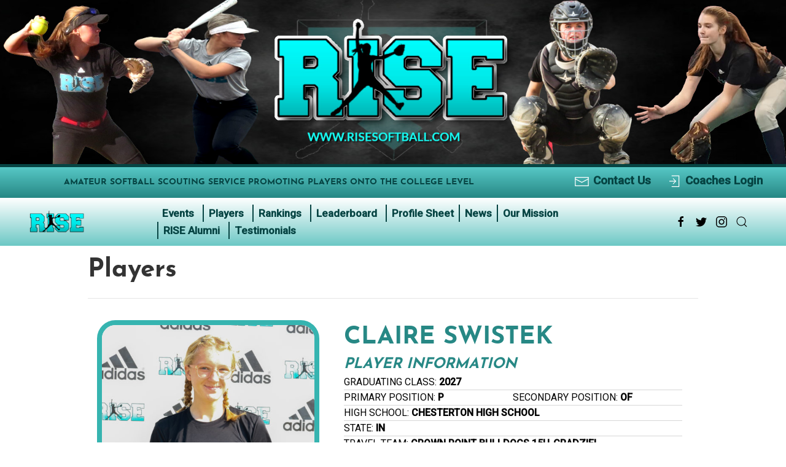

--- FILE ---
content_type: text/html; charset=UTF-8
request_url: https://risesoftball.com/players/claire-swistek/
body_size: 10375
content:
<!DOCTYPE html>
<html lang="en-US">
<head>
  <meta charset="UTF-8">
  <meta name="viewport" content="width=device-width, initial-scale=1.0">
  <meta http-equiv="X-UA-Compatible" content="ie=edge">
  <title>Claire Swistek - RISE Softball  </title>
  <meta name="description" content="Claire Swistek"/>
  <meta name='robots' content='index, follow, max-image-preview:large, max-snippet:-1, max-video-preview:-1' />
	<style>img:is([sizes="auto" i], [sizes^="auto," i]) { contain-intrinsic-size: 3000px 1500px }</style>
	
	<!-- This site is optimized with the Yoast SEO plugin v26.4 - https://yoast.com/wordpress/plugins/seo/ -->
	<link rel="canonical" href="https://risesoftball.com/players/claire-swistek/" />
	<meta property="og:locale" content="en_US" />
	<meta property="og:type" content="article" />
	<meta property="og:title" content="Claire Swistek - RISE Softball" />
	<meta property="og:description" content="Crown Point Bulldogs Scout Day (8/19/23)" />
	<meta property="og:url" content="https://risesoftball.com/players/claire-swistek/" />
	<meta property="og:site_name" content="RISE Softball" />
	<meta property="article:modified_time" content="2023-09-03T13:00:37+00:00" />
	<meta property="og:image" content="https://risesoftball.com/wp-content/uploads/2023/08/Claire-Swistek.jpg" />
	<meta property="og:image:width" content="2048" />
	<meta property="og:image:height" content="1881" />
	<meta property="og:image:type" content="image/jpeg" />
	<meta name="twitter:card" content="summary_large_image" />
	<script type="application/ld+json" class="yoast-schema-graph">{"@context":"https://schema.org","@graph":[{"@type":"WebPage","@id":"https://risesoftball.com/players/claire-swistek/","url":"https://risesoftball.com/players/claire-swistek/","name":"Claire Swistek - RISE Softball","isPartOf":{"@id":"https://risesoftball.com/#website"},"primaryImageOfPage":{"@id":"https://risesoftball.com/players/claire-swistek/#primaryimage"},"image":{"@id":"https://risesoftball.com/players/claire-swistek/#primaryimage"},"thumbnailUrl":"https://risesoftball.com/wp-content/uploads/2023/08/Claire-Swistek.jpg","datePublished":"2023-08-16T13:22:09+00:00","dateModified":"2023-09-03T13:00:37+00:00","breadcrumb":{"@id":"https://risesoftball.com/players/claire-swistek/#breadcrumb"},"inLanguage":"en-US","potentialAction":[{"@type":"ReadAction","target":["https://risesoftball.com/players/claire-swistek/"]}]},{"@type":"ImageObject","inLanguage":"en-US","@id":"https://risesoftball.com/players/claire-swistek/#primaryimage","url":"https://risesoftball.com/wp-content/uploads/2023/08/Claire-Swistek.jpg","contentUrl":"https://risesoftball.com/wp-content/uploads/2023/08/Claire-Swistek.jpg","width":2048,"height":1881,"caption":"Young athlete with braided hair wearing a black RISE t-shirt at an Adidas event."},{"@type":"BreadcrumbList","@id":"https://risesoftball.com/players/claire-swistek/#breadcrumb","itemListElement":[{"@type":"ListItem","position":1,"name":"Home","item":"https://risesoftball.com/"},{"@type":"ListItem","position":2,"name":"Player","item":"https://risesoftball.com/players/"},{"@type":"ListItem","position":3,"name":"Claire Swistek"}]},{"@type":"WebSite","@id":"https://risesoftball.com/#website","url":"https://risesoftball.com/","name":"RISE Softball","description":"Amateur Softball Scouting Service","publisher":{"@id":"https://risesoftball.com/#organization"},"potentialAction":[{"@type":"SearchAction","target":{"@type":"EntryPoint","urlTemplate":"https://risesoftball.com/?s={search_term_string}"},"query-input":{"@type":"PropertyValueSpecification","valueRequired":true,"valueName":"search_term_string"}}],"inLanguage":"en-US"},{"@type":"Organization","@id":"https://risesoftball.com/#organization","name":"RISE Softball","url":"https://risesoftball.com/","logo":{"@type":"ImageObject","inLanguage":"en-US","@id":"https://risesoftball.com/#/schema/logo/image/","url":"https://risesoftball.com/wp-content/uploads/2019/12/MainLogo_300px.png","contentUrl":"https://risesoftball.com/wp-content/uploads/2019/12/MainLogo_300px.png","width":300,"height":109,"caption":"RISE Softball"},"image":{"@id":"https://risesoftball.com/#/schema/logo/image/"}}]}</script>
	<!-- / Yoast SEO plugin. -->


<link rel='dns-prefetch' href='//fonts.googleapis.com' />
<link rel='stylesheet' id='playersCss-css' href='https://risesoftball.com/wp-content/themes/risesoftball/template-parts/modules/players/css/stylePlayers.css?ver=1763564468' type='text/css' media='all' />
<link rel='stylesheet' id='wp-block-library-css' href='https://risesoftball.com/wp-includes/css/dist/block-library/style.min.css?ver=6.8.3' type='text/css' media='all' />
<style id='classic-theme-styles-inline-css' type='text/css'>
/*! This file is auto-generated */
.wp-block-button__link{color:#fff;background-color:#32373c;border-radius:9999px;box-shadow:none;text-decoration:none;padding:calc(.667em + 2px) calc(1.333em + 2px);font-size:1.125em}.wp-block-file__button{background:#32373c;color:#fff;text-decoration:none}
</style>
<style id='global-styles-inline-css' type='text/css'>
:root{--wp--preset--aspect-ratio--square: 1;--wp--preset--aspect-ratio--4-3: 4/3;--wp--preset--aspect-ratio--3-4: 3/4;--wp--preset--aspect-ratio--3-2: 3/2;--wp--preset--aspect-ratio--2-3: 2/3;--wp--preset--aspect-ratio--16-9: 16/9;--wp--preset--aspect-ratio--9-16: 9/16;--wp--preset--color--black: #000000;--wp--preset--color--cyan-bluish-gray: #abb8c3;--wp--preset--color--white: #ffffff;--wp--preset--color--pale-pink: #f78da7;--wp--preset--color--vivid-red: #cf2e2e;--wp--preset--color--luminous-vivid-orange: #ff6900;--wp--preset--color--luminous-vivid-amber: #fcb900;--wp--preset--color--light-green-cyan: #7bdcb5;--wp--preset--color--vivid-green-cyan: #00d084;--wp--preset--color--pale-cyan-blue: #8ed1fc;--wp--preset--color--vivid-cyan-blue: #0693e3;--wp--preset--color--vivid-purple: #9b51e0;--wp--preset--gradient--vivid-cyan-blue-to-vivid-purple: linear-gradient(135deg,rgba(6,147,227,1) 0%,rgb(155,81,224) 100%);--wp--preset--gradient--light-green-cyan-to-vivid-green-cyan: linear-gradient(135deg,rgb(122,220,180) 0%,rgb(0,208,130) 100%);--wp--preset--gradient--luminous-vivid-amber-to-luminous-vivid-orange: linear-gradient(135deg,rgba(252,185,0,1) 0%,rgba(255,105,0,1) 100%);--wp--preset--gradient--luminous-vivid-orange-to-vivid-red: linear-gradient(135deg,rgba(255,105,0,1) 0%,rgb(207,46,46) 100%);--wp--preset--gradient--very-light-gray-to-cyan-bluish-gray: linear-gradient(135deg,rgb(238,238,238) 0%,rgb(169,184,195) 100%);--wp--preset--gradient--cool-to-warm-spectrum: linear-gradient(135deg,rgb(74,234,220) 0%,rgb(151,120,209) 20%,rgb(207,42,186) 40%,rgb(238,44,130) 60%,rgb(251,105,98) 80%,rgb(254,248,76) 100%);--wp--preset--gradient--blush-light-purple: linear-gradient(135deg,rgb(255,206,236) 0%,rgb(152,150,240) 100%);--wp--preset--gradient--blush-bordeaux: linear-gradient(135deg,rgb(254,205,165) 0%,rgb(254,45,45) 50%,rgb(107,0,62) 100%);--wp--preset--gradient--luminous-dusk: linear-gradient(135deg,rgb(255,203,112) 0%,rgb(199,81,192) 50%,rgb(65,88,208) 100%);--wp--preset--gradient--pale-ocean: linear-gradient(135deg,rgb(255,245,203) 0%,rgb(182,227,212) 50%,rgb(51,167,181) 100%);--wp--preset--gradient--electric-grass: linear-gradient(135deg,rgb(202,248,128) 0%,rgb(113,206,126) 100%);--wp--preset--gradient--midnight: linear-gradient(135deg,rgb(2,3,129) 0%,rgb(40,116,252) 100%);--wp--preset--font-size--small: 13px;--wp--preset--font-size--medium: 20px;--wp--preset--font-size--large: 36px;--wp--preset--font-size--x-large: 42px;--wp--preset--spacing--20: 0.44rem;--wp--preset--spacing--30: 0.67rem;--wp--preset--spacing--40: 1rem;--wp--preset--spacing--50: 1.5rem;--wp--preset--spacing--60: 2.25rem;--wp--preset--spacing--70: 3.38rem;--wp--preset--spacing--80: 5.06rem;--wp--preset--shadow--natural: 6px 6px 9px rgba(0, 0, 0, 0.2);--wp--preset--shadow--deep: 12px 12px 50px rgba(0, 0, 0, 0.4);--wp--preset--shadow--sharp: 6px 6px 0px rgba(0, 0, 0, 0.2);--wp--preset--shadow--outlined: 6px 6px 0px -3px rgba(255, 255, 255, 1), 6px 6px rgba(0, 0, 0, 1);--wp--preset--shadow--crisp: 6px 6px 0px rgba(0, 0, 0, 1);}:where(.is-layout-flex){gap: 0.5em;}:where(.is-layout-grid){gap: 0.5em;}body .is-layout-flex{display: flex;}.is-layout-flex{flex-wrap: wrap;align-items: center;}.is-layout-flex > :is(*, div){margin: 0;}body .is-layout-grid{display: grid;}.is-layout-grid > :is(*, div){margin: 0;}:where(.wp-block-columns.is-layout-flex){gap: 2em;}:where(.wp-block-columns.is-layout-grid){gap: 2em;}:where(.wp-block-post-template.is-layout-flex){gap: 1.25em;}:where(.wp-block-post-template.is-layout-grid){gap: 1.25em;}.has-black-color{color: var(--wp--preset--color--black) !important;}.has-cyan-bluish-gray-color{color: var(--wp--preset--color--cyan-bluish-gray) !important;}.has-white-color{color: var(--wp--preset--color--white) !important;}.has-pale-pink-color{color: var(--wp--preset--color--pale-pink) !important;}.has-vivid-red-color{color: var(--wp--preset--color--vivid-red) !important;}.has-luminous-vivid-orange-color{color: var(--wp--preset--color--luminous-vivid-orange) !important;}.has-luminous-vivid-amber-color{color: var(--wp--preset--color--luminous-vivid-amber) !important;}.has-light-green-cyan-color{color: var(--wp--preset--color--light-green-cyan) !important;}.has-vivid-green-cyan-color{color: var(--wp--preset--color--vivid-green-cyan) !important;}.has-pale-cyan-blue-color{color: var(--wp--preset--color--pale-cyan-blue) !important;}.has-vivid-cyan-blue-color{color: var(--wp--preset--color--vivid-cyan-blue) !important;}.has-vivid-purple-color{color: var(--wp--preset--color--vivid-purple) !important;}.has-black-background-color{background-color: var(--wp--preset--color--black) !important;}.has-cyan-bluish-gray-background-color{background-color: var(--wp--preset--color--cyan-bluish-gray) !important;}.has-white-background-color{background-color: var(--wp--preset--color--white) !important;}.has-pale-pink-background-color{background-color: var(--wp--preset--color--pale-pink) !important;}.has-vivid-red-background-color{background-color: var(--wp--preset--color--vivid-red) !important;}.has-luminous-vivid-orange-background-color{background-color: var(--wp--preset--color--luminous-vivid-orange) !important;}.has-luminous-vivid-amber-background-color{background-color: var(--wp--preset--color--luminous-vivid-amber) !important;}.has-light-green-cyan-background-color{background-color: var(--wp--preset--color--light-green-cyan) !important;}.has-vivid-green-cyan-background-color{background-color: var(--wp--preset--color--vivid-green-cyan) !important;}.has-pale-cyan-blue-background-color{background-color: var(--wp--preset--color--pale-cyan-blue) !important;}.has-vivid-cyan-blue-background-color{background-color: var(--wp--preset--color--vivid-cyan-blue) !important;}.has-vivid-purple-background-color{background-color: var(--wp--preset--color--vivid-purple) !important;}.has-black-border-color{border-color: var(--wp--preset--color--black) !important;}.has-cyan-bluish-gray-border-color{border-color: var(--wp--preset--color--cyan-bluish-gray) !important;}.has-white-border-color{border-color: var(--wp--preset--color--white) !important;}.has-pale-pink-border-color{border-color: var(--wp--preset--color--pale-pink) !important;}.has-vivid-red-border-color{border-color: var(--wp--preset--color--vivid-red) !important;}.has-luminous-vivid-orange-border-color{border-color: var(--wp--preset--color--luminous-vivid-orange) !important;}.has-luminous-vivid-amber-border-color{border-color: var(--wp--preset--color--luminous-vivid-amber) !important;}.has-light-green-cyan-border-color{border-color: var(--wp--preset--color--light-green-cyan) !important;}.has-vivid-green-cyan-border-color{border-color: var(--wp--preset--color--vivid-green-cyan) !important;}.has-pale-cyan-blue-border-color{border-color: var(--wp--preset--color--pale-cyan-blue) !important;}.has-vivid-cyan-blue-border-color{border-color: var(--wp--preset--color--vivid-cyan-blue) !important;}.has-vivid-purple-border-color{border-color: var(--wp--preset--color--vivid-purple) !important;}.has-vivid-cyan-blue-to-vivid-purple-gradient-background{background: var(--wp--preset--gradient--vivid-cyan-blue-to-vivid-purple) !important;}.has-light-green-cyan-to-vivid-green-cyan-gradient-background{background: var(--wp--preset--gradient--light-green-cyan-to-vivid-green-cyan) !important;}.has-luminous-vivid-amber-to-luminous-vivid-orange-gradient-background{background: var(--wp--preset--gradient--luminous-vivid-amber-to-luminous-vivid-orange) !important;}.has-luminous-vivid-orange-to-vivid-red-gradient-background{background: var(--wp--preset--gradient--luminous-vivid-orange-to-vivid-red) !important;}.has-very-light-gray-to-cyan-bluish-gray-gradient-background{background: var(--wp--preset--gradient--very-light-gray-to-cyan-bluish-gray) !important;}.has-cool-to-warm-spectrum-gradient-background{background: var(--wp--preset--gradient--cool-to-warm-spectrum) !important;}.has-blush-light-purple-gradient-background{background: var(--wp--preset--gradient--blush-light-purple) !important;}.has-blush-bordeaux-gradient-background{background: var(--wp--preset--gradient--blush-bordeaux) !important;}.has-luminous-dusk-gradient-background{background: var(--wp--preset--gradient--luminous-dusk) !important;}.has-pale-ocean-gradient-background{background: var(--wp--preset--gradient--pale-ocean) !important;}.has-electric-grass-gradient-background{background: var(--wp--preset--gradient--electric-grass) !important;}.has-midnight-gradient-background{background: var(--wp--preset--gradient--midnight) !important;}.has-small-font-size{font-size: var(--wp--preset--font-size--small) !important;}.has-medium-font-size{font-size: var(--wp--preset--font-size--medium) !important;}.has-large-font-size{font-size: var(--wp--preset--font-size--large) !important;}.has-x-large-font-size{font-size: var(--wp--preset--font-size--x-large) !important;}
:where(.wp-block-post-template.is-layout-flex){gap: 1.25em;}:where(.wp-block-post-template.is-layout-grid){gap: 1.25em;}
:where(.wp-block-columns.is-layout-flex){gap: 2em;}:where(.wp-block-columns.is-layout-grid){gap: 2em;}
:root :where(.wp-block-pullquote){font-size: 1.5em;line-height: 1.6;}
</style>
<link rel='stylesheet' id='dashicons-css' href='https://risesoftball.com/wp-includes/css/dashicons.min.css?ver=6.8.3' type='text/css' media='all' />
<link rel='stylesheet' id='sportspress-general-css' href='//risesoftball.com/wp-content/plugins/sportspress-pro/includes/sportspress/assets/css/sportspress.css?ver=2.7.26' type='text/css' media='all' />
<link rel='stylesheet' id='sportspress-icons-css' href='//risesoftball.com/wp-content/plugins/sportspress-pro/includes/sportspress/assets/css/icons.css?ver=2.7.26' type='text/css' media='all' />
<link rel='stylesheet' id='sportspress-league-menu-css' href='//risesoftball.com/wp-content/plugins/sportspress-pro/includes/sportspress-league-menu/css/sportspress-league-menu.css?ver=2.1.2' type='text/css' media='all' />
<link rel='stylesheet' id='sportspress-event-statistics-css' href='//risesoftball.com/wp-content/plugins/sportspress-pro/includes/sportspress-match-stats/css/sportspress-match-stats.css?ver=2.2' type='text/css' media='all' />
<link rel='stylesheet' id='sportspress-results-matrix-css' href='//risesoftball.com/wp-content/plugins/sportspress-pro/includes/sportspress-results-matrix/css/sportspress-results-matrix.css?ver=2.6.9' type='text/css' media='all' />
<link rel='stylesheet' id='sportspress-scoreboard-css' href='//risesoftball.com/wp-content/plugins/sportspress-pro/includes/sportspress-scoreboard/css/sportspress-scoreboard.css?ver=2.6.11' type='text/css' media='all' />
<link rel='stylesheet' id='sportspress-scoreboard-ltr-css' href='//risesoftball.com/wp-content/plugins/sportspress-pro/includes/sportspress-scoreboard/css/sportspress-scoreboard-ltr.css?ver=2.6.11' type='text/css' media='all' />
<link rel='stylesheet' id='sportspress-sponsors-css' href='//risesoftball.com/wp-content/plugins/sportspress-pro/includes/sportspress-sponsors/css/sportspress-sponsors.css?ver=2.6.15' type='text/css' media='all' />
<link rel='stylesheet' id='sportspress-timelines-css' href='//risesoftball.com/wp-content/plugins/sportspress-pro/includes/sportspress-timelines/css/sportspress-timelines.css?ver=2.6' type='text/css' media='all' />
<link rel='stylesheet' id='sportspress-tournaments-css' href='//risesoftball.com/wp-content/plugins/sportspress-pro/includes/sportspress-tournaments/css/sportspress-tournaments.css?ver=2.6.21' type='text/css' media='all' />
<link rel='stylesheet' id='sportspress-tournaments-ltr-css' href='//risesoftball.com/wp-content/plugins/sportspress-pro/includes/sportspress-tournaments/css/sportspress-tournaments-ltr.css?ver=2.6.21' type='text/css' media='all' />
<link rel='stylesheet' id='jquery-bracket-css' href='//risesoftball.com/wp-content/plugins/sportspress-pro/includes/sportspress-tournaments/css/jquery.bracket.min.css?ver=0.11.0' type='text/css' media='all' />
<link rel='stylesheet' id='sportspress-twitter-css' href='//risesoftball.com/wp-content/plugins/sportspress-pro/includes/sportspress-twitter/css/sportspress-twitter.css?ver=2.1.2' type='text/css' media='all' />
<link rel='stylesheet' id='sportspress-user-scores-css' href='//risesoftball.com/wp-content/plugins/sportspress-pro/includes/sportspress-user-scores/css/sportspress-user-scores.css?ver=2.3' type='text/css' media='all' />
<link rel='stylesheet' id='sportspress-roboto-css' href='//fonts.googleapis.com/css?family=Roboto%3A400%2C500&#038;subset=cyrillic%2Ccyrillic-ext%2Cgreek%2Cgreek-ext%2Clatin-ext%2Cvietnamese&#038;ver=2.7' type='text/css' media='all' />
<link rel='stylesheet' id='sportspress-style-css' href='//risesoftball.com/wp-content/plugins/sportspress-pro/includes/sportspress/assets/css/sportspress-style.css?ver=2.7' type='text/css' media='all' />
<link rel='stylesheet' id='sportspress-style-ltr-css' href='//risesoftball.com/wp-content/plugins/sportspress-pro/includes/sportspress/assets/css/sportspress-style-ltr.css?ver=2.7' type='text/css' media='all' />
<link rel='stylesheet' id='wp-components-css' href='https://risesoftball.com/wp-includes/css/dist/components/style.min.css?ver=6.8.3' type='text/css' media='all' />
<link rel='stylesheet' id='godaddy-styles-css' href='https://risesoftball.com/wp-content/mu-plugins/vendor/wpex/godaddy-launch/includes/Dependencies/GoDaddy/Styles/build/latest.css?ver=2.0.2' type='text/css' media='all' />
<link rel='stylesheet' id='megamenu-css' href='https://risesoftball.com/wp-content/uploads/maxmegamenu/style.css?ver=30a1be' type='text/css' media='all' />
<link rel='stylesheet' id='uiKit-css' href='https://risesoftball.com/wp-content/themes/risesoftball/css/uikit.css?ver=1763564468' type='text/css' media='all' />
<link rel='stylesheet' id='postsFeaturesCss-css' href='https://risesoftball.com/wp-content/themes/risesoftball/template-parts/modules/posts/css/stylePosts.css?ver=1763564468' type='text/css' media='all' />
<link rel='stylesheet' id='maincss-css' href='https://risesoftball.com/wp-content/themes/risesoftball/style.css?ver=1763564468' type='text/css' media='all' />
<style type="text/css"></style><script type="text/javascript" defer src="https://risesoftball.com/wp-includes/js/tinymce/tinymce.min.js?ver=49110-20250317-tadv-5900" id="wp-tinymce-root-js"></script>
<script type="text/javascript" defer src="https://risesoftball.com/wp-includes/js/tinymce/plugins/compat3x/plugin.min.js?ver=49110-20250317-tadv-5900" id="wp-tinymce-js"></script>
<script type="text/javascript" defer src="https://risesoftball.com/wp-includes/js/jquery/jquery.min.js?ver=3.7.1" id="jquery-core-js"></script>
<script type="text/javascript" defer src="https://risesoftball.com/wp-includes/js/jquery/jquery-migrate.min.js?ver=3.4.1" id="jquery-migrate-js"></script>
<script type="text/javascript" defer src="https://risesoftball.com/wp-content/plugins/sportspress-pro/includes/sportspress-facebook/js/sportspress-facebook-sdk.js?ver=2.11" id="sportspress-facebook-sdk-js"></script>
<script type="text/javascript" defer src="https://risesoftball.com/wp-content/plugins/sportspress-pro/includes/sportspress-tournaments/js/jquery.bracket.min.js?ver=0.11.0" id="jquery-bracket-js"></script>
<link rel="EditURI" type="application/rsd+xml" title="RSD" href="https://risesoftball.com/xmlrpc.php?rsd" />
<meta name="generator" content="WordPress 6.8.3" />
<meta name="generator" content="SportsPress 2.7.26" />
<meta name="generator" content="SportsPress Pro 2.7.27" />
<link rel="alternate" title="oEmbed (JSON)" type="application/json+oembed" href="https://risesoftball.com/wp-json/oembed/1.0/embed?url=https%3A%2F%2Frisesoftball.com%2Fplayers%2Fclaire-swistek%2F" />
<link rel="alternate" title="oEmbed (XML)" type="text/xml+oembed" href="https://risesoftball.com/wp-json/oembed/1.0/embed?url=https%3A%2F%2Frisesoftball.com%2Fplayers%2Fclaire-swistek%2F&#038;format=xml" />
<!-- Global site tag (gtag.js) - Google Analytics -->

<script async src="https://www.googletagmanager.com/gtag/js?id=UA-157616799-1"></script>

<script>

  window.dataLayer = window.dataLayer || [];

  function gtag(){dataLayer.push(arguments);}

  gtag('js', new Date());

 

  gtag('config', 'UA-157616799-1');

</script>
<!-- @inf -->
<script async src="https://www.googletagmanager.com/gtag/js?id=G-PH9Y1R1N6K"></script>
<script>
  window.dataLayer = window.dataLayer || [];
  function gtag(){dataLayer.push(arguments);}
  gtag('js', new Date());

  gtag('config', 'G-PH9Y1R1N6K');
</script>

<link rel="icon" href="https://risesoftball.com/wp-content/uploads/2020/04/Original-Rise2-Logo-Transparent-1-50x50.png" sizes="32x32" />
<link rel="icon" href="https://risesoftball.com/wp-content/uploads/2020/04/Original-Rise2-Logo-Transparent-1-200x200.png" sizes="192x192" />
<link rel="apple-touch-icon" href="https://risesoftball.com/wp-content/uploads/2020/04/Original-Rise2-Logo-Transparent-1-200x200.png" />
<meta name="msapplication-TileImage" content="https://risesoftball.com/wp-content/uploads/2020/04/Original-Rise2-Logo-Transparent-1-300x300.png" />
		<style type="text/css" id="wp-custom-css">
			.homefacebook h3, .hometwitter h3, .homeinstagram h3 {
	padding: 20px;
}
.rseSocial {
	max-width: 1200px;
}
.rseVideoBox {
	max-width: 1200px;
}
.postsInfGridItemTeaser a {
	min-height: 337px;
}
.postsInfGridItemTeaser{
	min-height: 337px;
	background-size: contain;
}
.postsInfGridItemLi .uk-card {
	padding: 10px;
}
.postsInfGridItemLi a{
	font-size: 22px;
}
.page-id-11 .postsInfGridItemTeaser {
	min-height: 10px;
	background-size: contain;
}
.page-id-11 .postsInfGridItem {
	margin-bottom: 20px;
}
@media screen and (max-width: 1367px){
	.postsInfGridItemTeaser a {
	min-height: 255px;
}
.postsInfGridItemTeaser{
	min-height: 255px;
	background-size: contain;
}
	
.page-id-11 .postsInfGridItemTeaser {
	min-height: 150px;
	background-size: contain;
}
}		</style>
		<style type="text/css">/** Mega Menu CSS: fs **/</style>
</head>

<body class="wp-singular sny_players-template-default single single-sny_players postid-10368 wp-custom-logo wp-theme-risesoftball mega-menu-primary">
  <!--Site Header-->
  <header id="headerOptionOne">
    <!-- This is the Search modal -->
    <section id="siteSearchPanel" uk-modal>
        <div class="uk-modal-dialog uk-modal-body">
          <button class="uk-modal-close-outside" type="button" uk-close></button>
          <div class="uk-modal-header">
            <h3 class="uk-modal-title">Search Here</h3>
          </div>
          <div class="uk-modal-body">
            <!-- <form class="uk-form uk-flex" role="search" method="post" class="search-form" action="">
    <label for="searchButton">
        <span class="screen-reader-text"></span>
        <input type="search" class="search-field uk-input uk-width-1-1"
            placeholder=""
            value="" name="s"
            title="" />
        <input type="hidden" class=" uk-input uk-width-1-1" name="Loser"/>
    </label>
    <button type="submit" class="search-submit" id="searchButton" uk-icon="icon: search" style="width: 50px;">

    </button>

</form> -->

<form method="get" class="search-form" action="https://risesoftball.com/">
  <div class="search_wrapper">
    <!-- <label><span class="screen-reader-text">Search for:</span></label> -->
    <input type="text" placeholder="Search Here" class="search-field uk-input uk-form-width-small" value="" name="s">
    <input type="submit" class="search-submit uk-button uk-button-default" value=" FIND ">
  </div>
</form>          </div>
        </div>
    </section>

    <section class="uk-position-relative">
      <div class="rseHeaderBannerSection">
        <a href="https://risesoftball.com/" class="homeHeaderUrl"><img data-src="https://risesoftball.com/wp-content/uploads/2025/07/Website-Header-Grpahic-2023-part-3.jpeg" data-width="1920" data-height="400" alt="Rise Softball Header" uk-img></a>

      </div>
      <div class="rseHeaderTopSection">
        <section class="uk-flex uk-position-relative">
                    <ul class="uk-flex">
            <li class="uk-text-uppercase">Amateur Softball Scouting Service Promoting Players onto the College Level</li>
          </ul>
          <aside class="headerLogoutSection">
            <a href="http://risesoftball.com/our-mission/contact-us/"><span uk-icon="icon: mail"></span>Contact Us</a>
                          <a href="https://risesoftball.com/private/login/"><span uk-icon="icon: sign-in"></span>Coaches Login</a>
                      </aside>
        </section>
      </div>
      <div class="rseHeaderBottomSection uk-grid-collapse" uk-grid uk-sticky>
        <section class="siteLogo uk-width-1-5@l uk-flex uk-flex-center uk-flex-middle" >
          <a href="https://risesoftball.com/" class="custom-logo-link">
            <img data-src="https://risesoftball.com/wp-content/uploads/2019/12/MainLogo_300px.png" data-width="200" data-height="100" alt="RISE Softball" uk-img>                <!-- <h1 class="siteName"> <a class="uk-link-muted" href="">  </a></h1> -->
                      </a>
        </section>
        <!--Navigation-->
        <section class="headerNavigation uk-width-3-5@l uk-flex uk-flex-middle">
          <nav id="primeNav" class="primaryNav">
                        <div id="mega-menu-wrap-primary" class="mega-menu-wrap"><div class="mega-menu-toggle"><div class="mega-toggle-blocks-left"></div><div class="mega-toggle-blocks-center"></div><div class="mega-toggle-blocks-right"><div class='mega-toggle-block mega-menu-toggle-block mega-toggle-block-1' id='mega-toggle-block-1' tabindex='0'><span class='mega-toggle-label' role='button' aria-expanded='false'><span class='mega-toggle-label-closed'>MENU</span><span class='mega-toggle-label-open'>MENU</span></span></div></div></div><ul id="mega-menu-primary" class="mega-menu max-mega-menu mega-menu-horizontal mega-no-js" data-event="hover_intent" data-effect="fade_up" data-effect-speed="200" data-effect-mobile="disabled" data-effect-speed-mobile="0" data-mobile-force-width="false" data-second-click="go" data-document-click="collapse" data-vertical-behaviour="standard" data-breakpoint="1200" data-unbind="true" data-mobile-state="collapse_all" data-mobile-direction="vertical" data-hover-intent-timeout="300" data-hover-intent-interval="100"><li class="mega-menu-item mega-menu-item-type-custom mega-menu-item-object-custom mega-menu-item-has-children mega-align-bottom-left mega-menu-flyout mega-menu-item-161" id="mega-menu-item-161"><a class="mega-menu-link" aria-expanded="false" tabindex="0">Events<span class="mega-indicator" aria-hidden="true"></span></a>
<ul class="mega-sub-menu">
<li class="mega-menu-item mega-menu-item-type-custom mega-menu-item-object-custom mega-menu-item-179" id="mega-menu-item-179"><a class="mega-menu-link" href="http://risesoftball.com/showcases/">Showcases</a></li><li class="mega-menu-item mega-menu-item-type-custom mega-menu-item-object-custom mega-menu-item-2534" id="mega-menu-item-2534"><a class="mega-menu-link" href="http://risesoftball.com/rise-scout-days/">Scout Day</a></li><li class="mega-menu-item mega-menu-item-type-custom mega-menu-item-object-custom mega-menu-item-232" id="mega-menu-item-232"><a class="mega-menu-link" href="http://risesoftball.com/events/refund-policies/">Refund Policies</a></li><li class="mega-menu-item mega-menu-item-type-custom mega-menu-item-object-custom mega-menu-item-2633" id="mega-menu-item-2633"><a class="mega-menu-link" href="http://risesoftball.com/covid-19/">COVID-19</a></li></ul>
</li><li class="mega-menu-item mega-menu-item-type-custom mega-menu-item-object-custom mega-menu-item-has-children mega-align-bottom-left mega-menu-flyout mega-menu-item-440" id="mega-menu-item-440"><a class="mega-menu-link" aria-expanded="false" tabindex="0">Players<span class="mega-indicator" aria-hidden="true"></span></a>
<ul class="mega-sub-menu">
<li class="mega-menu-item mega-menu-item-type-custom mega-menu-item-object-custom mega-menu-item-520" id="mega-menu-item-520"><a class="mega-menu-link" href="http://risesoftball.com/juco-transfers/">JUCO Transfers</a></li><li class="mega-menu-item mega-menu-item-type-post_type mega-menu-item-object-page mega-menu-item-5604" id="mega-menu-item-5604"><a class="mega-menu-link" href="https://risesoftball.com/class/class-of-2026/">Class of 2026</a></li><li class="mega-menu-item mega-menu-item-type-post_type mega-menu-item-object-page mega-menu-item-8189" id="mega-menu-item-8189"><a class="mega-menu-link" href="https://risesoftball.com/class/class-of-2027/">Class of 2027</a></li><li class="mega-menu-item mega-menu-item-type-post_type mega-menu-item-object-page mega-menu-item-10523" id="mega-menu-item-10523"><a class="mega-menu-link" href="https://risesoftball.com/class/class-of-2028/">Class of 2028</a></li><li class="mega-menu-item mega-menu-item-type-post_type mega-menu-item-object-page mega-menu-item-12377" id="mega-menu-item-12377"><a class="mega-menu-link" href="https://risesoftball.com/class/class-of-2029/">Class of 2029</a></li><li class="mega-menu-item mega-menu-item-type-post_type mega-menu-item-object-page mega-menu-item-262" id="mega-menu-item-262"><a class="mega-menu-link" href="https://risesoftball.com/future-rise-players/">Future RISE Players</a></li></ul>
</li><li class="mega-menu-item mega-menu-item-type-custom mega-menu-item-object-custom mega-menu-item-has-children mega-align-bottom-left mega-menu-flyout mega-menu-item-4833" id="mega-menu-item-4833"><a class="mega-menu-link" aria-expanded="false" tabindex="0">Rankings<span class="mega-indicator" aria-hidden="true"></span></a>
<ul class="mega-sub-menu">
<li class="mega-menu-item mega-menu-item-type-post_type mega-menu-item-object-page mega-menu-item-4828" id="mega-menu-item-4828"><a class="mega-menu-link" href="https://risesoftball.com/player-rankings-how-it-works/">Player Rankings-How It Works</a></li><li class="mega-menu-item mega-menu-item-type-post_type mega-menu-item-object-page mega-menu-item-7596" id="mega-menu-item-7596"><a class="mega-menu-link" href="https://risesoftball.com/top-50/2026-top-50/">2026-Top 50</a></li><li class="mega-menu-item mega-menu-item-type-post_type mega-menu-item-object-page mega-menu-item-9993" id="mega-menu-item-9993"><a class="mega-menu-link" href="https://risesoftball.com/top-50/2027-top-50/">2027-Top 50</a></li><li class="mega-menu-item mega-menu-item-type-post_type mega-menu-item-object-page mega-menu-item-11289" id="mega-menu-item-11289"><a class="mega-menu-link" href="https://risesoftball.com/top-50/2028-top-50/">2028-Top 50</a></li><li class="mega-menu-item mega-menu-item-type-post_type mega-menu-item-object-page mega-menu-item-12380" id="mega-menu-item-12380"><a class="mega-menu-link" href="https://risesoftball.com/top-50/2029-top-50/">2029-Top 50</a></li></ul>
</li><li class="mega-menu-item mega-menu-item-type-custom mega-menu-item-object-custom mega-menu-item-has-children mega-align-bottom-left mega-menu-flyout mega-menu-item-7882" id="mega-menu-item-7882"><a class="mega-menu-link" aria-expanded="false" tabindex="0">Leaderboard<span class="mega-indicator" aria-hidden="true"></span></a>
<ul class="mega-sub-menu">
<li class="mega-menu-item mega-menu-item-type-post_type mega-menu-item-object-page mega-menu-item-7544" id="mega-menu-item-7544"><a class="mega-menu-link" href="https://risesoftball.com/leaderboard/leaderboard-how-it-works/">Leaderboard “ How it works”</a></li><li class="mega-menu-item mega-menu-item-type-post_type mega-menu-item-object-page mega-menu-item-7547" id="mega-menu-item-7547"><a class="mega-menu-link" href="https://risesoftball.com/leaderboard/top-10-class-of-2025/">Top 10 – Class of 2025</a></li><li class="mega-menu-item mega-menu-item-type-post_type mega-menu-item-object-page mega-menu-item-7548" id="mega-menu-item-7548"><a class="mega-menu-link" href="https://risesoftball.com/leaderboard/top-10-class-of-2026/">Top 10 – Class of 2026</a></li><li class="mega-menu-item mega-menu-item-type-post_type mega-menu-item-object-page mega-menu-item-9988" id="mega-menu-item-9988"><a class="mega-menu-link" href="https://risesoftball.com/leaderboard/top-10-class-of-2027/">Top 10 – Class of 2027</a></li><li class="mega-menu-item mega-menu-item-type-post_type mega-menu-item-object-page mega-menu-item-11295" id="mega-menu-item-11295"><a class="mega-menu-link" href="https://risesoftball.com/leaderboard/top-10-class-of-2028/">Top 10 – Class of 2028</a></li></ul>
</li><li class="mega-menu-item mega-menu-item-type-post_type mega-menu-item-object-page mega-align-bottom-left mega-menu-flyout mega-menu-item-9762" id="mega-menu-item-9762"><a class="mega-menu-link" href="https://risesoftball.com/profile-sheet/" tabindex="0">Profile Sheet</a></li><li class="mega-menu-item mega-menu-item-type-post_type mega-menu-item-object-page mega-current_page_parent mega-align-bottom-left mega-menu-flyout mega-menu-item-112" id="mega-menu-item-112"><a class="mega-menu-link" href="https://risesoftball.com/news/" tabindex="0">News</a></li><li class="mega-menu-item mega-menu-item-type-custom mega-menu-item-object-custom mega-menu-item-has-children mega-align-bottom-left mega-menu-flyout mega-menu-item-2618" id="mega-menu-item-2618"><a class="mega-menu-link" href="http://risesoftball.com/our-mission/about-rise/" aria-expanded="false" tabindex="0">Our Mission<span class="mega-indicator" aria-hidden="true"></span></a>
<ul class="mega-sub-menu">
<li class="mega-menu-item mega-menu-item-type-post_type mega-menu-item-object-page mega-menu-item-114" id="mega-menu-item-114"><a class="mega-menu-link" href="https://risesoftball.com/our-mission/about-rise/">About RISE</a></li><li class="mega-menu-item mega-menu-item-type-post_type mega-menu-item-object-page mega-menu-item-221" id="mega-menu-item-221"><a class="mega-menu-link" href="https://risesoftball.com/our-mission/meet-the-rise-directors/">Meet The RISE Directors</a></li><li class="mega-menu-item mega-menu-item-type-post_type mega-menu-item-object-page mega-menu-item-4390" id="mega-menu-item-4390"><a class="mega-menu-link" href="https://risesoftball.com/our-mission/partners/">Our Partners</a></li><li class="mega-menu-item mega-menu-item-type-post_type mega-menu-item-object-page mega-menu-item-277" id="mega-menu-item-277"><a class="mega-menu-link" href="https://risesoftball.com/our-mission/contact-us/">Contact Us</a></li></ul>
</li><li class="mega-menu-item mega-menu-item-type-custom mega-menu-item-object-custom mega-menu-item-has-children mega-align-bottom-left mega-menu-flyout mega-menu-item-271" id="mega-menu-item-271"><a class="mega-menu-link" aria-expanded="false" tabindex="0">RISE Alumni<span class="mega-indicator" aria-hidden="true"></span></a>
<ul class="mega-sub-menu">
<li class="mega-menu-item mega-menu-item-type-post_type mega-menu-item-object-page mega-menu-item-12381" id="mega-menu-item-12381"><a class="mega-menu-link" href="https://risesoftball.com/class/class-of-2025/">College Commits 2025</a></li><li class="mega-menu-item mega-menu-item-type-post_type mega-menu-item-object-page mega-menu-item-261" id="mega-menu-item-261"><a class="mega-menu-link" href="https://risesoftball.com/class/class-of-2024/">College Commits 2024</a></li><li class="mega-menu-item mega-menu-item-type-post_type mega-menu-item-object-page mega-menu-item-10493" id="mega-menu-item-10493"><a class="mega-menu-link" href="https://risesoftball.com/alumni/committed-2023/">College Commits 2023</a></li><li class="mega-menu-item mega-menu-item-type-post_type mega-menu-item-object-page mega-menu-item-8183" id="mega-menu-item-8183"><a class="mega-menu-link" href="https://risesoftball.com/alumni/committed-2022/">College Commits 2022</a></li><li class="mega-menu-item mega-menu-item-type-post_type mega-menu-item-object-page mega-menu-item-5606" id="mega-menu-item-5606"><a class="mega-menu-link" href="https://risesoftball.com/alumni/committed-2021/">College Commits 2021</a></li><li class="mega-menu-item mega-menu-item-type-custom mega-menu-item-object-custom mega-menu-item-272" id="mega-menu-item-272"><a class="mega-menu-link" href="http://risesoftball.com/committed-2020/">College Commits 2020</a></li><li class="mega-menu-item mega-menu-item-type-custom mega-menu-item-object-custom mega-menu-item-273" id="mega-menu-item-273"><a class="mega-menu-link" href="http://risesoftball.com/committed-2019/">College Commits 2019</a></li><li class="mega-menu-item mega-menu-item-type-custom mega-menu-item-object-custom mega-menu-item-1061" id="mega-menu-item-1061"><a class="mega-menu-link" href="http://risesoftball.com/committed-2018/">College Commits 2018</a></li></ul>
</li><li class="mega-menu-item mega-menu-item-type-post_type mega-menu-item-object-page mega-align-bottom-left mega-menu-flyout mega-menu-item-295" id="mega-menu-item-295"><a class="mega-menu-link" href="https://risesoftball.com/pre-test/testimonial/" tabindex="0">Testimonials</a></li></ul></div>          </nav>
        </section>
        <!--Social Icons-->
        <section class="headerSocialIcons uk-width-1-5@l uk-flex uk-flex-middle">
                <section class="socialIconsHook uk-flex uk-flex-center">
                          <a href="https://www.facebook.com/rsmidwest/" aria-label="Facebook Link Icon" target="_blank" class="" uk-icon="icon: facebook"></a>
                  <a href="https://twitter.com/rsmidwest?lang=en" aria-label="Twitter Link Icon" target="_blank" class="" uk-icon="icon: twitter"></a>
                  <a href="https://www.instagram.com/risemidwest/?hl=en" aria-label="Instagram Link Icon" target="_blank" class="" uk-icon="icon: instagram"></a>
        
          <a uk-toggle href="#siteSearchPanel" aria-label="Search Link Icon" target="_blank" class="" uk-icon="icon: search"></a>
              </section>
              </section>
      </div>
    </section>
  </header>
  <main class="siteMain">
    <section class="siteContent">  <section class="siteInnerContent uk-width-4-5@l uk-align-center uk-padding-small">
    <div class="siteInnerWrapper">
      <!--Content-->
      <h1 class="pageTitle">Players</h1>
      <hr>
                    <article class="innerPage uk-margin-top">
          <section class="uk-width-1-1">
            <div class="uk-padding-small">
              <section uk-grid >

                <aside class="rsePlayersPage uk-width-2-5@l">
                  <figure class="uk-flex uk-flex-center">
                      <img src="https://risesoftball.com/wp-content/uploads/2023/08/Claire-Swistek-500x500.jpg" alt="Claire Swistek;">
                  </figure>
                                  </aside>

                <div class="uk-width-3-5@l">
                    <h3 class="rsePlayersName uk-text-uppercase uk-margin-remove-bottom">Claire Swistek</h3>

                    <section class="rsePlayersInfo">
                      <h3 class="rsePlayersHeadings uk-text-uppercase uk-margin-remove-bottom uk-text-italic">Player Information</h3>

                      <aside class="rsePlayersInfoWrapper">

                                                  <span class="uk-display-inline-block uk-text-uppercase rseSingleWidthRow">Graduating Class:
                            <span class="uk-text-bolder">
                                2027                            </span>
                          </span>
                        
                                                  <span class="uk-display-inline-block uk-text-uppercase">Primary Position:
                            <span class="uk-text-bolder">
                                P                            </span>
                          </span>
                        
                                                  <span class="uk-display-inline-block uk-text-uppercase">Secondary Position:
                            <span class="uk-text-bolder">
                                OF                            </span>
                          </span>
                        
                        
                                                  <span class="uk-display-inline-block uk-text-uppercase rseSingleWidthRow">High School:
                            <span class="uk-text-bolder">
                                Chesterton High School                            </span>
                          </span>
                        
                                                  <span class="uk-display-inline-block uk-text-uppercase rseSingleWidthRow">State:
                            <span class="uk-text-bolder">
                                IN                            </span>
                          </span>
                        
                                                  <span class="uk-display-inline-block uk-text-uppercase rseSingleWidthRow">Travel Team:
                            <span class="uk-text-bolder">
                                Crown Point Bulldogs 15U-Gradziel                            </span>
                          </span>
                        
                                                  <span class="uk-display-inline-block uk-text-uppercase">Height:
                            <span class="uk-text-bolder">
                                5'6                            </span>
                          </span>
                        
                                                  <span class="uk-display-inline-block uk-text-uppercase">Weight:
                            <span class="uk-text-bolder">
                                110                                LBS
                            </span>
                          </span>
                        
                                                  <span class="uk-display-inline-block uk-text-uppercase rseSingleWidthRow">GPA:
                            <span class="uk-text-bolder">
                                3.75                            </span>
                          </span>
                        
                                                  <span class="uk-display-inline-block uk-text-uppercase rseSingleWidthRow">Bat/Throw:
                            <span class="uk-text-bolder">
                              Right                              /
                              Right                            </span>
                          </span>
                        
                                                  <span class="uk-display-inline-block uk-text-uppercase rseSingleWidthRow">Email:
                            <span class="uk-text-bolder">
                              cswistek@frontier.com                            </span>
                          </span>
                        
                                              </aside>

                      <hr>
                    </section>
                    <section class="rsePlayersStats">
                      <h3 class="rsePlayersHeadings uk-text-uppercase uk-margin-remove-bottom uk-text-italic">Statistics</h3>
                      <!-- General Stats Info -->

                      <aside class="rseStatWrapper">
                                                  <span class="uk-display-inline-block uk-text-uppercase">Home To First:
                            <span class="uk-text-bolder">
                                3.45                            </span>
                          </span>
                        
                                                  <span class="uk-display-inline-block uk-text-uppercase">Home To Home:
                            <span class="uk-text-bolder">
                                13.76                            </span>
                          </span>
                        
                                                  <span class="uk-display-inline-block uk-text-uppercase">Exit Velocity:
                            <span class="uk-text-bolder">
                                58.5mph                            </span>
                          </span>
                        
                                              </aside>

                                              <h4 class="">Arm Velocity</h4>

                        <aside class="rseStatWrapper">
                          
                          
                                                      <span class="uk-display-inline-block uk-text-uppercase">Outfield Velocity:
                              <span class="uk-text-bolder">
                                  45.6mph                              </span>
                            </span>
                          
                                                    <hr>
                        </aside>
                      
                                              <h4 class="">Pitching</h4>

                        <aside class="rseStatWrapper">
                                                      <span class="uk-display-inline-block uk-text-uppercase">Fastball:
                              <span class="uk-text-bolder">
                                  50mph                              </span>
                            </span>
                          
                          
                                                      <span class="uk-display-inline-block uk-text-uppercase">Curveball:
                              <span class="uk-text-bolder">
                                  43.8mph                              </span>
                            </span>
                          
                                                      <span class="uk-display-inline-block uk-text-uppercase">Changeup:
                              <span class="uk-text-bolder">
                                  41mph                              </span>
                            </span>
                          
                          
                          
                          
                                                      <span class="uk-display-inline-block uk-text-uppercase">Rise Ball:
                              <span class="uk-text-bolder">
                                  50mph                              </span>
                            </span>
                          
                                                      <span class="uk-display-inline-block uk-text-uppercase">Drop Curve:
                              <span class="uk-text-bolder">
                                  49.8mph                              </span>
                            </span>
                          
                        </aside>

                                            <aside class="rsePlayersButtons uk-margin-top">
                        <div class="rsePlayersButtonsWrapper">
                                                                                                      </div>
                      </aside>
                    </section>                </div>              </section>
            </div>
          </section>

          <section class="rsePlayerBioWrapper">
            <!-- Bio / Prospect Video -->
            <ul class="uk-subnav uk-subnav-pill" uk-switcher>
                <li><a href="#">Prospect Video</a></li>
                
            </ul>

            <ul class="uk-switcher uk-margin">
                <li>
                  <section class="playersVideoSection">
                      <aside class="uk-padding-small">
                          <p><strong>Crown Point Bulldogs Scout Day (8/19/23)</strong></p>
<p><iframe title="YouTube video player" src="https://www.youtube.com/embed/z3-btFLnv58?si=vE_9wZw4IPHoO2Yz" width="560" height="315" frameborder="0" allowfullscreen="allowfullscreen"></iframe></p>
                      </aside>
                  </section>
                </li>
                            </ul>
          </section>


        </article>
          </div>
  </section>
  			<style type="text/css">
			.sp-footer-sponsors {
				background: #f4f4f4;
				color: #363f48;
			}
			.sp-footer-sponsors .sp-sponsors .sp-sponsors-title {
				color: #363f48;
			}
			</style>
			<div class="sp-footer-sponsors">
				<div class="sportspress"><div class="sp-sponsors">
		</div>
</div>			</div>
			          </section>
        </main>
        <footer class="siteFooter uk-padding">
	          <!--Footer Sponsors-->
          <div class="footerSponsor">
              <div id="sny_sponsors_grid_widget-2" class="widget widget_sny_sponsors_grid_widget">
      <section class="uk-grid-small uk-flex-center" uk-grid>
                      <div class="uk-width-1-5@l sponsorsSliderLogo uk-position-relative uk-transition-toggle" tabindex="0">
                <div class="uk-flex uk-flex-middle uk-flex-center uk-height-1-1">
                  <img style="width:200px;" src="https://risesoftball.com/wp-content/uploads/2021/03/Locked-in-Transparent.png" alt="Locked In Mental Training">
                  <div class="uk-position-cover uk-panel">
                    <a class ="uk-transition-slide-bottom-small uk-height-1-1 uk-flex uk-flex-middle uk-flex-center" aria-label="Locked In Mental Training" target="_blank" href="#"></a>
                  </div>
                </div>
              </div>
                          <div class="uk-width-1-5@l sponsorsSliderLogo uk-position-relative uk-transition-toggle" tabindex="0">
                <div class="uk-flex uk-flex-middle uk-flex-center uk-height-1-1">
                  <img style="width:200px;" src="https://risesoftball.com/wp-content/uploads/2020/08/StalkerSportsRadar400x300.png" alt="Stalker Radar">
                  <div class="uk-position-cover uk-panel">
                    <a class ="uk-transition-slide-bottom-small uk-height-1-1 uk-flex uk-flex-middle uk-flex-center" aria-label="Stalker Radar" target="_blank" href="https://stalker.sport/"></a>
                  </div>
                </div>
              </div>
                          <div class="uk-width-1-5@l sponsorsSliderLogo uk-position-relative uk-transition-toggle" tabindex="0">
                <div class="uk-flex uk-flex-middle uk-flex-center uk-height-1-1">
                  <img style="width:200px;" src="https://risesoftball.com/wp-content/uploads/2020/08/mizuno-logo.png" alt="Adidas">
                  <div class="uk-position-cover uk-panel">
                    <a class ="uk-transition-slide-bottom-small uk-height-1-1 uk-flex uk-flex-middle uk-flex-center" aria-label="Adidas" target="_blank" href="http://mizunousa.com"></a>
                  </div>
                </div>
              </div>
                  </section>

    </div>          </div>
          <section class="uk-margin-top" uk-grid>
            <div class="uk-width-1-5@l">
              <div>
                <figure class="rseFooterLogo">
                    <img src="https://risesoftball.com/wp-content/themes/risesoftball/inc/footerLogo.png" alt="Risesoftball Footer Logo">
                </figure>
              </div>
            </div>
            <div class="uk-width-3-5@l">
              <section class="footerMidText">
                <p>*Disclaimer: <span class="uk-text-italic">Prices on the RISE website are subject to change without notice. Our #1 Goal at RISE Softball is to help you get recruited. Although, we cannot guarantee you will receive scholarship money or get recruited. College Coaches and the student-athlete make that determination.</span>*</p>
              </section>
              <p class="rightsReserved uk-margin-top">&copy; 2025 RISE Softball. All Rights Reserved</p>
            </div>
            <div class="uk-width-1-5@l">
              <div class="infinityLogoWrapper">
                <figure class="infinityLogo uk-flex uk-flex-middle">
                    <a class="" href="https://createdbyinfinity.com/" target="_blank"><img src="https://risesoftball.com/wp-content/themes/risesoftball/inc/infinity_logo.png" alt="Infinity Logo"></a>
                </figure>
              </div>
            </div>
          </section>
        </footer>
        <script type="speculationrules">
{"prefetch":[{"source":"document","where":{"and":[{"href_matches":"\/*"},{"not":{"href_matches":["\/wp-*.php","\/wp-admin\/*","\/wp-content\/uploads\/*","\/wp-content\/*","\/wp-content\/plugins\/*","\/wp-content\/themes\/risesoftball\/*","\/*\\?(.+)"]}},{"not":{"selector_matches":"a[rel~=\"nofollow\"]"}},{"not":{"selector_matches":".no-prefetch, .no-prefetch a"}}]},"eagerness":"conservative"}]}
</script>
			<div class="sp-header-sponsors" style="margin-top: 10px; margin-right: 10px;">
				<div class="sportspress"><div class="sp-sponsors">
		</div>
</div>			</div>
			<script type="text/javascript">
			jQuery(document).ready( function($) {
				$('.sp-header').prepend( $('.sp-header-sponsors') );
			} );
			</script>
			<script type="text/javascript" defer src="https://risesoftball.com/wp-content/plugins/sportspress-pro/includes/sportspress/assets/js/jquery.dataTables.min.js?ver=1.10.4" id="jquery-datatables-js"></script>
<script type="text/javascript" id="sportspress-js-extra">
/* <![CDATA[ */
var localized_strings = {"days":"days","hrs":"hrs","mins":"mins","secs":"secs","previous":"Previous","next":"Next"};
/* ]]> */
</script>
<script type="text/javascript" defer src="https://risesoftball.com/wp-content/plugins/sportspress-pro/includes/sportspress/assets/js/sportspress.js?ver=2.7.26" id="sportspress-js"></script>
<script type="text/javascript" defer src="https://risesoftball.com/wp-content/plugins/sportspress-pro/includes/sportspress-match-stats/js/jquery.waypoints.min.js?ver=4.0.0" id="jquery-waypoints-js"></script>
<script type="text/javascript" defer src="https://risesoftball.com/wp-content/plugins/sportspress-pro/includes/sportspress-match-stats/js/sportspress-match-stats.js?ver=2.2" id="sportspress-match-stats-js"></script>
<script type="text/javascript" defer src="https://risesoftball.com/wp-content/plugins/sportspress-pro/includes/sportspress-scoreboard/js/sportspress-scoreboard.js?ver=1763564468" id="sportspress-scoreboard-js"></script>
<script type="text/javascript" defer src="https://risesoftball.com/wp-content/plugins/sportspress-pro/includes/sportspress-sponsors/js/sportspress-sponsors.js?ver=1763564468" id="sportspress-sponsors-js"></script>
<script type="text/javascript" defer src="https://risesoftball.com/wp-content/plugins/sportspress-pro/includes/sportspress-tournaments/js/sportspress-tournaments.js?ver=2.6.21" id="sportspress-tournaments-js"></script>
<script type="text/javascript" defer src="https://risesoftball.com/wp-content/themes/risesoftball/js/uikit.min.js?ver=1.0.0" id="uiKitJs-js"></script>
<script type="text/javascript" defer src="https://risesoftball.com/wp-content/themes/risesoftball/js/uikit-icons.min.js?ver=1.0.0" id="uiKitJsIcons-js"></script>
<script type="text/javascript" defer src="https://risesoftball.com/wp-includes/js/hoverIntent.min.js?ver=1.10.2" id="hoverIntent-js"></script>
<script type="text/javascript" defer src="https://risesoftball.com/wp-content/plugins/megamenu/js/maxmegamenu.js?ver=3.6.2" id="megamenu-js"></script>
			<script type="text/javascript">
			jQuery(document).ready( function($) {
				$('.sp-header-loaded').prepend( $('.sp-league-menu') );
			} );
			</script>
					<script type="text/javascript">
			jQuery(document).ready( function($) {
				$('.sp-header-loaded').prepend( $('.sp-header-scoreboard') );
			} );
			</script>
				<script>'undefined'=== typeof _trfq || (window._trfq = []);'undefined'=== typeof _trfd && (window._trfd=[]),
                _trfd.push({'tccl.baseHost':'secureserver.net'}),
                _trfd.push({'ap':'wpaas_v2'},
                    {'server':'ddfb905aafd0'},
                    {'pod':'c12-prod-p3-us-west-2'},
                                        {'xid':'45902296'},
                    {'wp':'6.8.3'},
                    {'php':'8.2.29'},
                    {'loggedin':'0'},
                    {'cdn':'1'},
                    {'builder':'wp-classic-editor'},
                    {'theme':'risesoftball'},
                    {'wds':'0'},
                    {'wp_alloptions_count':'642'},
                    {'wp_alloptions_bytes':'269301'},
                    {'gdl_coming_soon_page':'0'}
                    , {'appid':'273940'}                 );
            var trafficScript = document.createElement('script'); trafficScript.src = 'https://img1.wsimg.com/signals/js/clients/scc-c2/scc-c2.min.js'; window.document.head.appendChild(trafficScript);</script>
		<script>window.addEventListener('click', function (elem) { var _elem$target, _elem$target$dataset, _window, _window$_trfq; return (elem === null || elem === void 0 ? void 0 : (_elem$target = elem.target) === null || _elem$target === void 0 ? void 0 : (_elem$target$dataset = _elem$target.dataset) === null || _elem$target$dataset === void 0 ? void 0 : _elem$target$dataset.eid) && ((_window = window) === null || _window === void 0 ? void 0 : (_window$_trfq = _window._trfq) === null || _window$_trfq === void 0 ? void 0 : _window$_trfq.push(["cmdLogEvent", "click", elem.target.dataset.eid]));});</script>
		<script src='https://img1.wsimg.com/traffic-assets/js/tccl-tti.min.js' onload="window.tti.calculateTTI()"></script>
		

  </body>
</html>

--- FILE ---
content_type: text/css
request_url: https://risesoftball.com/wp-content/themes/risesoftball/template-parts/modules/players/css/stylePlayers.css?ver=1763564468
body_size: 800
content:
/*Players Module Css */
.playersStats {
    list-style: none;
    padding-left: 0;
}
.playersScoutSection h3 {
    background-image: linear-gradient(#2fc8e3, #98f2f4);
}
.customModulePlayersTable th {
    color: #064443;
    font-weight: bold;
}
.customModulePlayersTable thead {
	background-color: #b2caca;
}
.rsePlayersColumnOne {
    width: 27%;
    border-right: 2px solid #bbbbbb;
    padding-bottom: 0.4em;
    padding-top: 0.4em;
}
.rsePlayersColumnTwo {
    padding-left: 2.5em;
    padding-bottom: 0.4em;
    padding-top: 0.4em;
}
.rsePlayerDataLeft section:nth-child(2n) {
    background-color: #f3f3f3;
}
.rsePlayersName {
	color: #278885;
	font-size: 2.5em;
}
.rsePlayersHeadings{
  color: #278885;
	font-size: 1.5em;
}
.rsePlayersRowOneColumnOne{
  width: 41%;
  padding-bottom: 0.4em;
  padding-top: 0.4em;
}
.rsePlayersRowOneColumnTwo{
  padding-left: 2.5em;
  padding-bottom: 0.4em;
  padding-top: 0.4em;
}
.rsePlayerDataLeft {
    background-color: #fff;
    padding: 0.5em;
}
.rseProspectVideoWrapper h4{
  color: #666;
}
.playersVideoSection h3 {
    background-image: linear-gradient(#2fc8e3,#98f2f4);
}
.playersBioSection h3 {
    background-image: linear-gradient(#2fc8e3,#98f2f4);
}
.rsePlayersCommitSection {
	padding: 0.5em;
	border-left: 5px solid #064443;
	background-color: #e6e6e6;
}
.rsePlayersInfo p, .rsePlayersStats p{
	border-bottom: 1px solid #d7d7d7;
	margin: 0.6em 0;
}
.rsePlayersInfo p:last-of-type {
	border: none;
}
.rsePlayersInfo hr {
  border-color: #000;
}
.rseStatWrapper{
  display: flex;
  flex-wrap: wrap;
}
.rseStatWrapper > span {
	width: 35%;
	border-bottom: 1px solid #d7d7d7;
}
.rsePlayerBioWrapper .uk-subnav-pill > .uk-active > a {
	background-color: #36b4b0;
	color: #064443;
}
.rsePlayerBioWrapper li:not(.uk-active) > a {
	background-color: #064443 !important;
	color: #fff;
}
.rsePlayersStats h4 {
	margin: 0.6em 0;
}
.rsePlayersButtonsWrapper {
	display: flex;
	justify-content: space-around;
	width: 50%;
}
.rsePlayersInfoWrapper {
	display: flex;
	flex-wrap: wrap;
}
.rsePlayersInfoWrapper > span {
	width: 49%;
	border-bottom: 1px solid #d7d7d7;
}
.rsePlayersInfoWrapper > .rseSingleWidthRow {
	width: 98%;
}
.rsePlayersPage figure > img {
	border: 2px solid #36b4b0;
}
.showcaseCards .uk-cover-container {
	/* min-height: 300px; */
	display: flex;
	justify-content: center;
	align-items: center;
}
/* Table Pagination */
.pagination tr.inactive
{
    display: none;
}
.pager
{
    padding: 10px 0px;
}
.pager .pager-item
{
    padding: 10px;
    border: solid 1px #fff;
    text-align: center;
    display: inline-block;
    cursor: pointer;
    background-color: #49c4bf;
    transition: .5s background-color;
    color: #064443;
}
.pager .pager-item:hover
{
    background-color: #e4f4f4;
}
.pager .pager-item.selected
{
    background-color: #a2dcda;
}

/* End Table Pagination */
/*Media Queries*/
@media screen and (max-width: 1600px) {
  .rseStatWrapper > span {
	   width: 50%;
  }
}
@media screen and (max-width: 1200px) {
  .rseStatWrapper > span {
	   width: 100%;
    }
    .rseStatWrapper {
        flex-wrap: nowrap;
        flex-direction: column;
    }
    .rsePlayersInfoWrapper {
      flex-wrap: nowrap;
      flex-direction: column;
    }
    .rsePlayersInfoWrapper > span {
    	width: 100%;
    }
    .rsePlayersInfoWrapper > .rseSingleWidthRow {
    	width: 100%;
    }
    .rsePlayersButtonsWrapper {
    	flex-direction: column;
    	width: 100%;
    	align-items: center;
    }
}
/* End 1200px */
@media screen and (max-width: 960px) {

}
/* End 960px */

@media screen and (max-width: 640px) {
  .rsePlayersName {
  	font-size: 1.5em;
  }
  .rsePlayersHeadings {
  	font-size: 1.1em;
  }
  .rseStatWrapper > span {
     font-size: 0.9em;
  }
  .rsePlayersInfoWrapper > span {
  	font-size: 0.9em;
  }
  .rsePlayersCommitSection h3 {
    	font-size: 1.2em;
   }
  .customModulePlayersTable th {
    padding: 10px 5px;
    font-size: 0.7em;
   }
   .customModulePlayersTable tr > td {
	  font-size: 0.7em;
    padding: 10px 5px;
   }
   .rsePlayersPage figure > img {
    	max-height: 260px;
    }
}
/* End 640px */
/*End Media Queries*/


--- FILE ---
content_type: text/css
request_url: https://risesoftball.com/wp-content/themes/risesoftball/template-parts/modules/posts/css/stylePosts.css?ver=1763564468
body_size: 982
content:
/* Posts features */

/* Single Slider Widget */
.snyPostsSingleSliderLinkWrap {
    display: flex;
    flex-direction: column;
    justify-content: center;
}
.snyPostsSingleSliderLinkWrapper {
    width: 100%;
}
.snyPostsSingleSliderLink {
    display: flex;
    flex-direction: column;
    justify-content: center;
    /*! align-items: flex-start; */
    background-color: rgba(0, 0, 0, 0.5);
    text-decoration: none !important;
    text-transform: uppercase !important;
    color: white !important;
    padding: 1.5em;
    /*! padding-top: 2.5em; */
    height: 100%;
}
.snyPostsSingleSliderLink hr{
/*     margin: 0 auto; */
    border-top: 6px solid #ddd;
    width: 169px;
}
.snyPostsSingleSliderLink h2 {
  font-size: 1.5em;
  /* padding-bottom: 0.5em; */
  color: white;
  margin-bottom: 0;
}
.snyPostsSingleSliderUl{
  min-height: 500px;
}
.snyPostsSingleSliderLi{
  min-height: 500px;
  background-position: center;
  background-repeat: no-repeat;
  background-size: cover;
}
.uISlideLi {
    background-position: center;
    background-repeat: no-repeat;
}
.rseNewsSliderLiVideoButton {
    position: absolute;
    top: 50px;
    right: 50px;
}
.postsInfGridItemTeaser {
	background-repeat: no-repeat;
	background-position: center;
}
/* Single Dynamic Widget */
.singlePostButtonWrapper {
    display: flex;
    justify-content: space-evenly;
    width: 100%;
    margin-top: 0.5em;
}
#postsPreviousPostSingle{
	width: 80px;
	display: none;
}

#postsNextPostSingle {
    width: 80px;
}
.postsInfSingleItemTeaser a {
    display: flex;
    min-height: 300px;
    transition: all 0.6s ease;
}
.postsInfSingleItemTeaser a:hover {
  background-color: rgba(0, 0, 0, 0.4);
}
.postsInfSingleItem a{
  color: #444444;
  transition: all 0.6s ease;
}
.postsInfSingleItem a:hover{
  color: #cd1f36;
  text-decoration: none;
}
.postsInfSingleItem hr {
    margin: 0 auto;
    border-top: 6px solid #ddd;
    width: 30px;
}

/* Three column cards widget */
.snyPostsPanelImg {
    max-height: 200px;
    transition: all 0.5s Ease;
}
.snyPostsPanelLink {
    min-height: 240px;
}
.snyPostsPanelLink:hover .snyPostsPanelImg{
    opacity: 0.5;
}
.snyPostsPanel a{
  color: #444444;
  transition: all 0.6s ease;
}
.snyPostsPanel a:hover{
  color: #cd1f36;
  text-decoration: none;
}
/* Three column grid widget */
#postsGridLoadMore {
    width: 160px;
    height: 50px;
    display: flex;
    align-items: center;
  justify-content: center;
}
#postsGridLoadMore > p{
  margin: 0;
}
.postsInfGridItemTeaser a {
    display: flex;
    min-height: 212px;
    transition: all 0.6s ease;
}
.homeNewsSmallCardsFigure {
	display: flex;
	/* align-items: center; */
}
.postsInfGridItemTeaser a:hover {
  background-color: rgba(0, 0, 0, 0.4);
}
.postsInfGridItem a{
  color: #444444;
  transition: all 0.6s ease;
  font-size: 0.9em;
}
.postsInfGridItem a:hover{
  color: #49c4bf;
  text-decoration: none;
}
.postsInfGridItemShowcase a{
	color: #444444;
	transition: all 0.6s ease;
	font-size: 2.2em;
}
.postsInfGridItemShowcase a:hover{
  color: #49c4bf;
  text-decoration: none;
}
.postsInfGridItem hr {
    margin: 0 auto;
    border-top: 6px solid #ddd;
    width: 30px;
}

/* Three column Static Grid */
.postStaticGridTeaser img{
  /* object-fit: cover;
  height: 240px;
  min-width: 300px; */
}
.postStaticGridArticle{
    width: 100%;
    background: #fff;
}
.postStaticGridArticle hr{
  margin: 0 auto;
  border-top: 6px solid #ddd;
  width: 30px;
}
.postStaticGridTeaser {
    min-height: 180px;
    /* width: 100%; */
}
.postStaticGridTeaser a {
    display: flex;
    min-height: 180px;
    transition: all 0.6s ease;
}
.postStaticGridTeaser a:hover {
  background-color: rgba(0, 0, 0, 0.4);
}
.postStaticGridAnchor{
  color: #444444;
  transition: all 0.6s ease;
}
.postStaticGridAnchor:hover{
  color: #cd1f36;
  text-decoration: none;
}
.postsInfGridItem {
    /* max-width: 285px; */
}
.postsInfGridItem .uk-card-title {
    font-size: 1.1em;
}
.rseSignupsMainWrapper{
  width: 80%;
  margin-top: 0;
}
.rseSignupsMainWrapper ul{
  /* height: 285px; */
}
.postsInfGridItemExcerpt.uk-text-muted {
	min-height: 166px;
}
.postsInfGridItemExcerpt h2, .postsInfGridItemExcerpt h1, .postsInfGridItemExcerpt h3, .postsInfGridItemExcerpt h4 {
	font-size: 1.1em;
}
/*Media Queries*/
@media screen and (max-width: 1600px) {
  .snyPostsSingleSliderLink h2{
    font-size: 1.5em;
    padding-bottom: 0;
  }
}
/* End 1600px */
@media screen and (max-width: 1200px) {
  .snyPostsSingleSliderLink{
    /* padding-left: 0.9em; */
  }
  .rseShowcaseArticle .uk-background-cover {
  	background-size: contain;
  }
}
/* End 1220px */
@media screen and (max-width: 960px) {
  .rseNewsSlider .uk-slideshow-items {
  	min-height: 296px !important;
  }
  .snyPostsSingleSliderLink h2{
    font-size: 1.2em;
  }
  .snyPostsSingleSliderLink p{
    font-size: 1.2em;
    margin: 0;
  }
}
/* End 960px */
@media screen and (max-width: 640px) {
  .rseNewsSliderLiVideoButton {
    top: 87px;
    right: 26px;
  }
  .snyPostsSingleSliderLink h2{
    font-size: 1.0em;
  }
  .snyPostsSingleSliderLink p{
    font-size: 1.0em;
    margin: 0;
  }
  .snyPostsSingleSliderLink {
  	padding: 0.4em;
  }
  .rseNewsSliderLiVideoButton {
  	position: unset;
  }
  .rseSignupsMainWrapper {
  	width: 100%;
  }
  .rseSignupsHeader {
  	font-size: 1.2em;
  }
  .rsePlayersSearch {
  	width: 100%;
  }
  .rseBelowSlider {
  	width: 100%;
  }
  .rseShowcaseHeader {
  	font-size: 1.2em;
  }
  .rseShowcaseArticle h2 {
  	font-size: 1.1em;
  }
  .rseRiseNews {
  	width: 100%;
  }
  .rseNewsHeader {
  	font-size: 1.2em;
  }
  .rseVideoWrapper > section {
  	width: 100%;
  }
  .rseSocial {
/*   	padding: 0; */
  }
  .rseNewsSlider .uk-slideshow-items {
  	min-height: 226px !important;
  }
}
/* End 640px */
/*End Media Queries*/


--- FILE ---
content_type: text/css
request_url: https://risesoftball.com/wp-content/themes/risesoftball/style.css?ver=1763564468
body_size: 3617
content:
/*
Theme Name: Rise Softball
Theme URI: https://createdbyinfinity.com/
Author: Infinity Sports and Entertainment
Author URI: https://createdbyinfinity.com/
Description: Rise Softball
Version: 1.2.4
Tags: Created - 26/11/2019 / Launched -

*/
/* Fonts */
@font-face {
    font-family: 'robotoblack';
    src: url('fonts/roboto-black-webfont.woff2') format('woff2'),
         url('fonts/roboto-black-webfont.woff') format('woff');
    font-weight: normal;
    font-style: normal;

}
@font-face {
    font-family: 'robotobold';
    src: url('fonts/roboto-bold-webfont.woff2') format('woff2'),
         url('fonts/roboto-bold-webfont.woff') format('woff');
    font-weight: normal;
    font-style: normal;

}
@font-face {
    font-family: 'robotoregular';
    src: url('fonts/roboto-regular-webfont.woff2') format('woff2'),
         url('fonts/roboto-regular-webfont.woff') format('woff');
    font-weight: normal;
    font-style: normal;

}
@font-face {
    font-family: 'rakkasregular';
    src: url('fonts/rakkas-regular-webfont.woff2') format('woff2'),
         url('fonts/rakkas-regular-webfont.woff') format('woff');
    font-weight: normal;
    font-style: normal;

}
@font-face {
    font-family: 'josefin_sansbold';
    src: url('fonts/josefinsans-bold-webfont.woff2') format('woff2'),
         url('fonts/josefinsans-bold-webfont.woff') format('woff');
    font-weight: normal;
    font-style: normal;

}

@font-face {
    font-family: 'josefin_sansregular';
    src: url('fonts/josefinsans-regular-webfont.woff2') format('woff2'),
         url('fonts/josefinsans-regular-webfont.woff') format('woff');
    font-weight: normal;
    font-style: normal;

}
p, a {
  font-family: robotoregular;
  font-weight: normal;
}
a{
  color: #0c0d29;
}
a:hover{
  color: #49c4bf;
  text-decoration: none;
}
h1, h2, h3, h4, h5, h6
{
  font-family: josefin_sansbold;
  font-weight: normal;
}
/* End Fonts */
/*Screen Readers*/
/* Text meant only for screen readers. */
.screen-reader-text {
  border: 0;
  clip: rect(1px, 1px, 1px, 1px);
  clip-path: inset(50%);
  height: 1px;
  margin: -1px;
  overflow: hidden;
  padding: 0;
  position: absolute !important;
  width: 1px;
  word-wrap: normal !important;
}
.screen-reader-text:focus {
  background-color: #eee;
  clip: auto !important;
  clip-path: none;
  color: #444;
  display: block;
  font-size: 1em;
  height: auto;
  left: 5px;
  line-height: normal;
  padding: 15px 23px 14px;
  text-decoration: none;
  top: 5px;
  width: auto;
  z-index: 100000; /* Above WP toolbar. */
}
/*End Screen Readers*/
/*WP Standard Classes*/
img.alignright {
	float: right;
	margin: 0 0 1em 1em;
}
img.alignleft {
	float: left;
	margin: 0 1em 1em 0;
}
img.aligncenter {
	display: block;
	margin-left: auto;
	margin-right: auto;
}
.alignright {
	float: right;
}
.alignleft {
	float: left;
}
.aligncenter {
	display: block;
	margin-left: auto;
	margin-right: auto;
}
/*End WP Standard Classes*/

/* Comments*/
.postComments {
    margin-top: 7.6em;
    color: #2a2a2a;
		border-top: 2px solid gray;
}
.commentsTitle {
    font-size: 1.4em;
    margin-bottom: 0.3em;
		background-color: #C0C0C0;
		padding: 0.3em;
}
.commentTopNav {
    display: flex;
    padding-left: 1em;
}
.commentBottomNav {
    display: flex;
    padding-left: 1em;
    border-top: 2px solid silver;
		margin-bottom: 0.5em;
}
.commentNavNext {
    margin-left: 1em;
}
.commentsList {
    margin-left: 4em;
    margin-top: 2em;
}
.commentsList li {
    margin-top: 0.5em;
		margin-bottom: 0.9em;
}
.comment-meta {
    border-top: 2px solid silver;
    border-bottom: 2px solid silver;
}
.comment-content {
    margin-left: 0.3em;
    margin-top: 0.3em;
}
.reply{
	margin-left: 0.3em;
	margin-top: 0.3em;
}
.form-submit #submit {
    border: none;
    padding: 0.3em 1.9em;
    margin: 0.3em 0;
    background-color: #708090;
    color: white;
    font-size: 1.2em;
		transition: all 0.6s ease;
}
.form-submit #submit:hover{
	color: #000;
}
.comment-form-comment textarea {
    width: 100%;
		border: 2px solid silver;
}
/* End Comments*/
/* Search Form */
.search-form {
    display: flex;
    align-items: center;
}
.search-submit {
    margin-left: 1em;
}
/* end search form */

/* Default Widget Styling*/
.widget, .widget ul, .widget ul > li{
	list-style: inherit;
}
.widget ul > li{
	margin-left: 0.6em;
}
.widget h2{
	font-size: 1.8em;
  color: #767676;
  border-bottom: 5px solid #de1c25;
}
/* End Default Widget Styling*/
/* Default header/footer/nav */
.sitePostThumb img {
    margin: 0 auto;
    display: block;
}
.siteHeader {
    padding: 0 0.5em;
    background-color: #fdfdfd;
}
.headerMetaData {
    background-color: #fdfdfd;
}
#primeNav ul {
    display: flex;
    list-style: none;
    justify-content: space-around;
}
#primeNav {
    width: 100%;
}
.siteLogo img{
    width: 170px;
}
.siteName {
  margin-left: 1.5em;
  margin-top: 0;
}
.siteFooter{
	background-image: linear-gradient(rgb(255, 255, 255), rgb(108, 200, 197));
}
.footerNavigation {
    padding: 0.5em 0;
}
.footerNavigation ul {
    margin: 0;
}
.footerMidText p {
	color: #064443;
	font-weight: bold;
}
.rightsReserved{
  margin: 0;
  text-align: center;
  color: #064443;
  font-weight:bold;
}
.siteFooter .siteSocial{

}
.infinityLogo{
  display: flex;
  justify-content: center;
}
.infinityLogoWrapper{
  height: 100%;
  display: flex;
  align-items: center;
}

.siteName a:hover {
    text-decoration: none;
}
.custom-logo-link {
    width: 170px;
}
.footerNavigation ul {
    list-style: none;
    display: flex;
    justify-content: space-around;
}
.footerNavigation a {
    color: white;
    font-weight: bold;
}
.headerMetaData.uk-active {
    margin-left: 7px;
}
/* End Default header/footer/nav */
/* Header */

.rseHeaderBottomSection {
  padding: 0.7em 0;
  background-image: linear-gradient(rgb(255, 255, 255), rgb(108, 200, 197));
}
.socialIconsHook a {
    color: #000;
    margin-left: 0.8em;
}
#mega-menu-wrap-primary #mega-menu-primary > li.mega-menu-item {
	border-left: 2px solid #064443;
}
/* End Header */
/* Home */
.rseYoutubePlayButton h2 {
    color: white;
}
.postsInfGridItem .uk-card {
    padding: 0;

}
.postsInfGridItemLi .uk-card {
  padding: 0 0 1.5em 0;
}
.rseShowcaseContent p {
  /* color: black; */
}
.rseShowcaseContent * {
	color: #ffff;
}
.rseShowcaseArticle h2 {
	color: #ffffff;
}
.rseShowcaseHeader {
	color: #fff;
}
.rseSignupsHeader {
    color: #064443;
}
.rseNewsHeader {
    color: white;
}
.rseVideo {
    color: white;
}
.rsePlayersSearch {
    background-color: white;
}
.rseBelowSlider{
  padding-top: 0.5em;
}
.uk-dotnav > * > *{
  width: 30px;
  height: 30px;
  background: white;
  border: none;
}
.uk-dotnav > .uk-active > * {
    /* background-color: black; */
    background-color: #57c8c6;
}
#rseHomeSearch ul {
    list-style: none;
}
.rseHeaderTopSection {
    min-height: 50px;
    display: flex;
    align-items: center;
    /*! justify-content: flex-end; */
    background-image: linear-gradient(#57c8c6,#268784);
    border-top: 5px solid #064443;
}
.rseHeaderTopSection section {
    width: 100%;
    /*! justify-content: space-evenly; */
}
.rseHeaderTopSection ul {
	list-style: none;
	margin: 0;
    width: 100%;
	justify-content: flex-start;
	align-items: center;
	padding: 0;
	margin-left: 6.5em;
}
.headerLogoutSection {
	width: 26%;
	display: flex;
	justify-content: space-around;
	position: absolute;
	right: 25px;
}
.rseHeaderTopSection ul li{
	color: #064443;
	font-weight: bold;
	font-size: 1.2em;
	font-family: 'josefin_sansbold';
}
.rseHeaderTopSection ul li:first-child{
    /*! width: 20%; */
    /*! text-align: center; */
    margin-right: 0.5em;
}
.rseHeaderTopSection ul > li + li{
    /*! margin-left: 2.5em; */
    border-left: 2px solid #064443;
    /*! padding: 0 .5em; */
    width: 10%;
    text-align: center;
}
.rseHeaderTopSection section aside > a {
    color: #064443;
    font-weight: bold;
    font-size: 1.2em;
    font-family: inherit;
}

.rseHeaderTopSection section aside > a > span{
  color: #ffffff;
  margin-right: 0.3em;
}
.rseHeaderTopSection svg {
    width: 25px;
    height: 25px;
}
#rseHomeSearch {
    background-color: #61c4c1;
    padding-top: 0.4em;
    padding-bottom: 2.5em;
}
#rseHomeSearch h2 {
    color: #4ec5c3;
    background-color: white;
    padding: 0.2em 0.2em 0.2em 0.6em;
    text-transform:uppercase;
}
.rseHomeSearchBtn .uk-button-default{
  color:#064443;
  background-color:white;
  font-weight: bold;
}
.rsePlayersLandingLink .uk-button-default{
  color:#064443;
  background-color:white;
  font-weight: bold;
}
.rsePlayersLandingLink {
    width: 100%;
    margin-top: 2.5em;
}
.rseShowcaseArticle{
  padding-bottom: 1.5em;
}
.homefacebook h3, .hometwitter h3, .homeinstagram h3  {
    color: #064443;
    background-color: #61c4c1;
    padding-left: 0.5em;
}
.rseShowcaseButton .uk-button-default {
    color: #064443;
    background-color:white;
    font-weight: bold;
}
.uk-offcanvas-bar {
    background: #064443;

}
.rseChevrons{
  background-color: #49c4bf;
  color:#064443;
}
.rseNewsSliderImageWrapper {
    display: flex;
    align-items: center;
    justify-content: center;
    height: 100%;
}
.rseNewsSliderLiWrapper {
    background-color: #49c4bf;
}
.rseVideoWrapper{
  background-repeat: no-repeat;
  background-size: cover;
}
.rseSectionTwo {
	background-position: top;
	background-repeat: no-repeat;
	background-size: 100% 100%;
}
#mega-menu-wrap-primary #mega-menu-primary > li.mega-menu-item > a.mega-menu-link {
 line-height: unset;
 height: unset;
}
/* End Home */
/* Default misc css */
/* archive pages */
.snyBlogArchivePanelImg {
    max-height: 200px;
    transition: all 0.5s Ease;
}
.snyBlogArchivePanelLink {
    min-height: 240px;
}
.snyBlogArchivePanelLink:hover .snyBlogArchivePanelImg{
    opacity: 0.5;
}
.blogPanelWrapper a{
  color: #444444;
  transition: all 0.6s ease;
}
.blogPanelWrapper a:hover{
  color: #cd1f36;
  text-decoration: none;
}
.blogPanelTeaser{
  /* min-height: 260px; */
}
.blogPanelPostExcerpt {
    min-height: 43px;
}
/* News Page */
.newsPostsHeaderWrapper h1 a {
  background-color: rgba(0, 0, 0,0.4);
  transition: all 0.6s ease;
}
.newsPostsHeaderWrapper h1 a:hover{
  color: #cd1f36;
}
.newsPostsHeaderAnchor{
  color: white;
}
.newsPostsHeaderAnchor:hover{
  color: white;
  text-decoration: none;
}
.newsPostsCardItemAnchor{
  color: white;
}
.newsPostsCardItemAnchor:hover{
  color: white;
  text-decoration: none;
}
.newsPostsCardItem {
    display: flex;
    justify-content: center;
}
.newsPostsCardItemTeaser a {
    display: flex;
    min-height: 300px;
    transition: all 0.6s ease;
}
.newsPostsCardItemTeaser a:hover {
  background-color: rgba(0, 0, 0, 0.4);
}
.newsPostsCardItem article{
  width: 100%;
}

.newsPostsCardItem figure{
    height: 100%;
}
.newsPostsCardItem a{
  color: #444444;
  transition: all 0.6s ease;
}
.newsPostsCardItem a:hover{
  color: #cd1f36;
  text-decoration: none;
}
.newsPostsCardItem hr {
    margin: 0 auto;
    border-top: 6px solid #ddd;
    width: 30px;
}
#postsNewsAltLoadMore{
  width: 160px;
  height: 50px;
  display: flex;
  align-items: center;
  justify-content: center;
}
#postsNewsAltLoadMore > p{
  margin: 0;
}
.paginationWrapper {
    display: flex;
    justify-content: center;

}
.indexArticle .uk-cover-container {
	min-height: 300px;
	display: flex;
	justify-content: center;
	align-items: center;
}
/* custom news */
.rseMinHeight_1{
  min-height: 500px;
}
.rseMinHeight_2{
  min-height: 242px;
}
.rseNewsPageTitleWrap {
    padding: 0.5em;
    background-color: rgba(23, 75, 113,0.6);
}
.rseNewsPageTitleWrap h3 {
    color: white;
    margin-bottom: 0;
}
.rseNewsPageTitleWrap p {
    color: white;
    font-size: 0.7em;
    margin-bottom: 0;
}
/* end custom news */
/* End News Page */
/* inner pages */
.pageTitleSection > figure {
    max-height: 500px;
}
.pageTitleSectionHero > div img{
	/* display: flex;
	justify-content: center; */
  display: block;
  margin: 0 auto;
}
.postMeta .uk-icon {
    font-size: 20px;
}
.rseSingleShowcaseButon .uk-button-default, .rseNewsSliderLiVideoButton .uk-button-default{
	color: #064443;
	background-color: white;
	font-weight: bold;
}
/* End inner pages */
/* End Default misc css */
/* Other */
/* Facebook Embed */
.widgetFacebookContainer {
  padding: 2px 10px;
  /* border: 1px solid #000; */
}
.widgetFacebook {
  height: 500px;
}
.widgetFacebook .facebookIframe {
  border: none;
}
/* End Facebook Embed */
/* Customizer CSS */
.rseShowcaseButton > .uk-button.uk-button-default.uk-border-rounded {
    background-image: linear-gradient(rgb(255, 255, 255), rgb(108, 200, 197));
}
.siteLogo img {
    width: 100px;
}
.snyPostsSingleSliderLink h2{
  line-height:0.2em;
}

.testimonialsSliderMetaFigure {
    display: none;
}
html, em {
    color: #040404;
}
.rsePlayersPage figure > img {
    border: 8px solid #36b4b0;
    border-radius: 30px;
}
.rseNewsSliderLiWrapper .snyPostsSingleSliderLink p {
    font-style: italic;
}
.rsePlayersLandingLink .uk-button.uk-button-default{
background-image: linear-gradient(rgb(255, 255, 255), rgb(108, 200, 197));
	border-radius:10px;
}
.rsePlayersLandingLink .uk-button-default{
	background-image:linear-gradient(rgb(255, 255, 255), rgb(108, 200, 197));
	border-radius:8px;
}
.customModulePlayersTable .uk-table-reset {
   /* font-weight: bolder;*/
    font-weight: 900;
}

.snyPostsSingleSliderLinkWrapper{
    line-height: 1em;
}

/* End Customizer CSS */
/* End Other */
/*Media Queries*/
@media screen and (max-width: 1600px) {
  .headerSocialIcons {
      justify-content: center;
      padding-left: 0;
      margin-top: 5px !important;
      margin-bottom: 0.3em
  }
  .headerOptionOneBottomSection {
    top: 123px;
  }
  .headerNavigation {
    margin-top: 0 !important;
  }
  .giveHeaderMinHeight {
    min-height: 623px;
  }
  .rseHeaderTopSection ul > li + li {
	width: 12%;

  }
    .rseHeaderTopSection ul li {
        font-size: 0.9em;

    }
    .headerLogoutSection {
        top: -6px;
    }
}
/* End 1600px */
@media screen and (max-width: 1200px) {
	.flexSwitch{
		flex-direction: column;
		width:98%;
	}
	.flexOff{
		display: none;
	}
  .headerSocialIcons {

  }
  .siteLogo{
    padding-left: 0;
  }
  .rseHeaderTopSection section {
    width: 100%;
  }
  .infinityLogoWrapper {
  	justify-content: center;
  }
  .rseFooterLogo {
  	text-align: center;
  }
  .playersVideoSection iframe {
  	width: 100%;
  }
  .playersBioSection iframe {
  	width: 100%;
  }
  .rseHeaderTopSection section {
	flex-direction: column;
  }
  .rseHeaderTopSection ul {
	width: 100%;
	margin-left: 0;
	justify-content: center;
	margin-top: 0.5em;
  }
  .headerLogoutSection {
	width: 100%;
    margin-top: 0.5em;
	position: unset;
 }
}
/* End 1200px */
@media screen and (max-width: 960px) {
    .rseHeaderTopSection ul > li + li {
        width: 20%;
    }
    .rseHeaderTopSection ul {
	  flex-wrap:wrap;
    }
    .snyPostsSingleSliderLinkWrapper{
        line-height: 1.7em;
    }
    .rseNewsSliderLiWrapper .snyPostsSingleSliderLink p {
        font-size: smaller;
    }
}
/* End 960px */
@media screen and (max-width: 640px) {
    .rseHeaderTopSection ul > li + li {
	   width: 33%;
    }
    .rseHeaderTopSection ul li {
        font-size: 0.7em;
        text-align: center;
    }
    .rseSectionTwo {
        background-image: none;
        background-color: white;
        background-blend-mode: color;
    }
}
/* End 640px */
/*End Media Queries*/